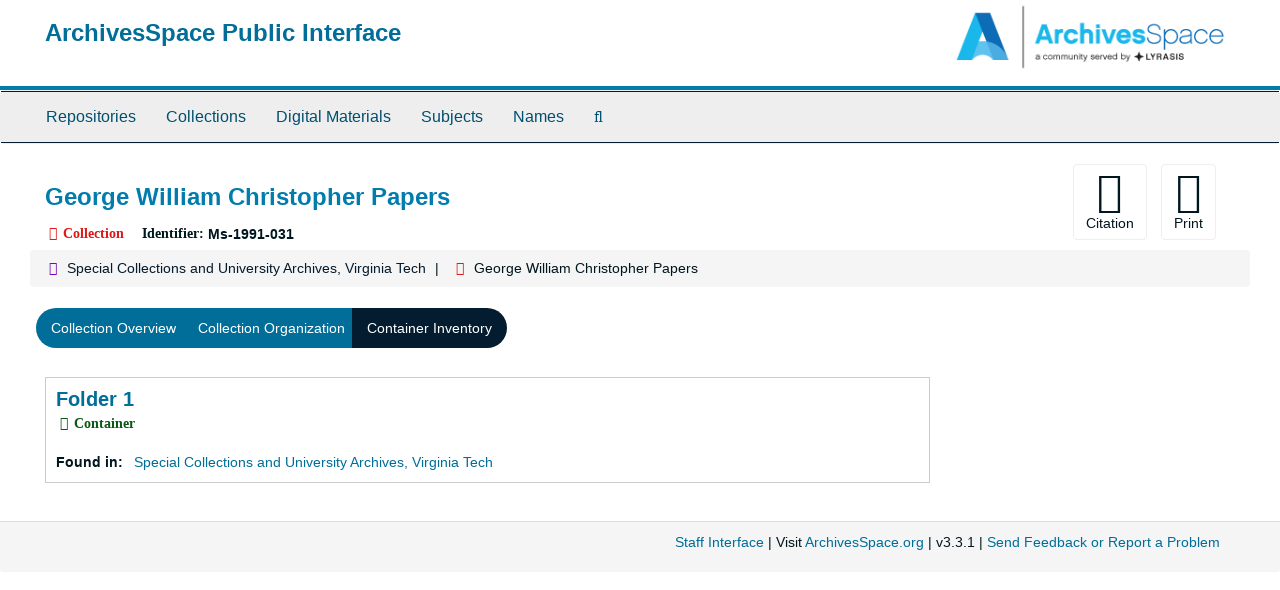

--- FILE ---
content_type: text/html;charset=utf-8
request_url: https://aspace.lib.vt.edu/repositories/2/resources/1840/inventory
body_size: 16266
content:
<!DOCTYPE html>
<html lang="en">
<head>
	<meta charset="utf-8"/>
	<meta http-equiv="X-UA-Compatible" content="IE=edge"/>
	<meta name="viewport" content="width=device-width, initial-scale=1">
	<link href="/favicon.ico" rel="shortcut icon" type="image/x-icon" />
	<title>Found 1 Results | ArchivesSpace Public Interface</title>
	<meta name="csrf-param" content="authenticity_token" />
<meta name="csrf-token" content="m3gi3UU_W4ZCNz-Ng3EGCvy4ita9c8_ws6t7VQ9HvP-IRxLwli3ZroGGvvIiF62ZhipgFZx2WC4Xo2OO51NMig" />

		<meta name="referrer" content="origin-when-cross-origin" />

	<script>
	 var APP_PATH = '/';
	</script>

	<link rel="stylesheet" media="all" href="/assets/application-a9909f6b91186d69a51ae28e231b8a11ccace76131ebb1f12bf30936f20d7ecb.css" />
	<script src="/assets/application-10c479352ab716b4eeac2a9edc118309dc5133cffff68285ca5df4373c98c637.js"></script>

	  <script type="application/ld+json">
    {
  "@context": "http://schema.org/",
  "@id": "https://aspace.lib.vt.edu/repositories/2/resources/1840",
  "@type": [
    "Collection",
    "ArchiveComponent"
  ],
  "name": "George William Christopher Papers",
  "identifier": "Ms 1991 031",
  "description": "This collection includes an autobiographical memoir titled Pioneer Pilot from the Texas Panhandle: Stories from a Flier's Life by George William Christopher, a flight instructor and barnstormer in the Texas panhandle area in 1930s and a pilot in the United States Air Force during World War II and post-war period. Also includes an outline for an article drawn from the book and a newspaper clipping about Christopher being awarded the Air Force Commendation Medal in Italy. ",
  "creator": [
    {
      "@id": "https://aspace.lib.vt.edu/agents/people/337",
      "@type": "Person",
      "name": "Christopher, George William, 1908-2002"
    }
  ],
  "dateCreated": [
    "1961 - 1991"
  ],
  "materialExtent": [
    {
      "@type": "QuantitativeValue",
      "unitText": "Cubic Feet",
      "value": "0.1"
    }
  ],
  "about": [
    {
      "@type": "Intangible",
      "sameAs": "sh85002673",
      "name": "Air pilots"
    },
    {
      "@type": "Intangible",
      "name": "Archives of American Aerospace Exploration (AAAE)"
    },
    {
      "@type": "Intangible",
      "name": "Science and Technology"
    }
  ],
  "inLanguage": [
    {
      "@type": "Language",
      "name": "English"
    }
  ],
  "holdingArchive": {
    "@id": "https://aspace.lib.vt.edu/repositories/2",
    "@type": "ArchiveOrganization",
    "name": "Special Collections and University Archives, Virginia Tech",
    "address": {
      "@type": "PostalAddress",
      "streetAddress": [
        "Special Collections and University Archives, University Libraries (0434)",
        "560 Drillfield Drive",
        "Newman Library, Virginia Tech"
      ],
      "addressLocality": "Blacksburg",
      "addressRegion": "Virginia",
      "postalCode": "24061",
      "addressCountry": "US"
    },
    "telephone": [
      "540-231-6308"
    ]
  }
}
  </script>



<!-- HTML5 shim and Respond.js for IE8 support of HTML5 elements and media queries -->
<!-- WARNING: Respond.js doesn't work if you view the page via file:// -->
<!--[if lt IE 9]>
	<script src="https://oss.maxcdn.com/html5shiv/3.7.3/html5shiv.min.js"></script>
	<script src="https://oss.maxcdn.com/respond/1.4.2/respond.min.js"></script>
<![endif]-->
</head>

<body>
	<div class="skipnav">
  <a class="sr-only sr-only-focusable" href="#maincontent">Skip to main content</a>
</div>


	<div class="container-fluid no-pad">
		<section id="header">
  <div class="row">
    <div class="col-sm-9">
      <h1>
          <a title="Return to the ArchivesSpace homepage" href="https://aspace.lib.vt.edu">
        ArchivesSpace Public Interface
          </a>
      </h1>
    </div>
    <div class="col-sm-3 hidden-xs"><img class="logo" src="/assets/archivesspace.small-adb316625a71e8e147f0af184ce3e767d31e8f56aed812c7a897476b3d0d6619.png" alt="ArchivesSpace - a community served by Lyrasis." /></div>
  </div>
</section>

		<section id="navigation">
  <nav class="navbar navbar-default" aria-label="top-level navigation">
    <div class="container-fluid navbar-header top-bar">
      <button type="button" class="navbar-toggle collapsed" data-toggle="collapse" data-target="#collapsemenu"
              aria-expanded="false">
        <span class="sr-only">Toggle Navigation</span>
        <span class="icon-bar"></span>
        <span class="icon-bar"></span>
        <span class="icon-bar"></span>
      </button>
      <div class="collapse navbar-collapse" id="collapsemenu">
        <ul class="nav nav navbar-nav">
            <li><a href="/repositories">Repositories</a></li>
            <li><a href="/repositories/resources">Collections</a></li>
            <li><a href="/objects?limit=digital_object">Digital Materials</a></li>
            <li><a href="/subjects">Subjects</a></li>
            <li><a href="/agents">Names</a></li>
            <li><a href="/search?reset=true" title="Search The Archives">
                <span class="fa fa-search" aria-hidden="true"></span>
                <span class="sr-only">Search The Archives</span>
              </a>
            </li>
        </ul>
      </div>
    </div>
  </nav>
</section>

	</div>

	<section id="content" class="container-fluid">
		<a name="maincontent" id="maincontent"></a>
		
		<a name="main" title="Main Content"></a>

<div id="main-content" class="row">
  <div class="information col-sm-7">
      

<h1>
    George William Christopher Papers
</h1>


<div class="badge-and-identifier">
  <div class="record-type-badge resource">
    <i class="fa fa-archive"></i>&#160;Collection 
  </div>
    <div class="identifier">
      <span class="id-label">Identifier:</span>&#160;<span class="component">Ms-1991-031</span>
    </div>
</div>

  </div>
  <div class="page_actions col-sm-5 right">
    <div title="Page Actions" class="text-right">
 <ul class="list-inline">
      <li class="large-badge  align-center">
          <form id="cite_sub" action="/cite" accept-charset="UTF-8" method="post"><input name="utf8" type="hidden" value="&#x2713;" /><input type="hidden" name="authenticity_token" value="MnU9ccTmb3k8zgQLa6u9_syMJ4rWke_4ceOJE2iEFqrNzqLvkLOLkfxZIUTXwZ_xB71LxkyipRp_OE5wmRFEXg" />
  <input type="hidden" name="uri" id="uri" value="/repositories/2/resources/1840" />
  <input type="hidden" name="cite" id="cite" value="Researchers wishing to cite this collection should include the following information: [identification of item], [box], [folder], George William Christopher Papers, Ms1991-031, Special Collections and University Archives, Virginia Tech, Blacksburg, Va." />
  <button type="submit" class="btn page_action request  btn-default">
    <i class="fa fa-book fa-3x"></i><br/>
    Citation
  </button>
</form>
      </li>
      <li class="large-badge  align-center">
              <form id="print_form" action="/repositories/2/resources/1840/pdf" accept-charset="UTF-8" method="post"><input name="utf8" type="hidden" value="&#x2713;" /><input type="hidden" name="authenticity_token" value="LtiIE8jyC2RPZoroRLwjjt6FHf6pf3QQvv03qdEuK6rNllQ8D0DjQoag90TEC0QFVWRfN8zhf_WF9_28qqSsAg" />
        <input type="hidden" name="base_token" id="base_token" value="65d8faad700b01e156b8f3a7bc427393" />
        <input type="hidden" name="token" id="token" value="" />
        <button id="print_button" class="btn btn-default page_action print">
            <i class="fa fa-file-pdf-o fa-3x"></i><br/><span class="print-label">Print</span><span class="generating-label" style="display: none">Generating</span>
        </button>
</form>
      </li>
      <li class="large-badge  align-center">
              <a id="staff-link" href="#" class="btn btn-default hide" target="_blank">
        <i class="fa fa-pencil fa-3x"></i>
        <br/>
        Staff Only
    </a>

      </li>
 </ul>
</div>

  </div>
</div>

<div class="row">
    <div class="clear">
    <nav aria-label="hierarchical navigation">
      <ul class="breadcrumb">
	<li>
	  <span class='record-type-badge repository' aria-hidden='true'>       <i class='fa fa-home'></i>     </span>
	    <a href='/repositories/2'>
		Special Collections and University Archives, Virginia Tech
	    </a>
	</li>
	<li>
	  <span class='record-type-badge resource' aria-hidden='true'>       <i class='fa fa-archive'></i>     </span>
	    George William Christopher Papers
	</li>
      </ul>
    </nav>
</div>

</div>

<div class="row" id="tabs">
  <div class="col-sm-9 text-center tabbing navbar navbar-default">
    <ul class="tabbing nav nav-pills">
        <li >

    <a href="/repositories/2/resources/1840">Collection Overview</a>
  </li>

        <li >

    <a href="/repositories/2/resources/1840/collection_organization">Collection Organization</a>
  </li>

        <li class="disabled">

    <a class="active" aria-current="page" href="#">Container Inventory</a>
  </li>

    </ul>
  </div>
</div>


<div class="row">
  <div class="col-sm-9">
           <div class="recordrow" style="clear:both" data-uri="/repositories/2/top_containers/6813">
     

<h3>
    <a class="record-title" href="/repositories/2/top_containers/6813">
      Folder 1
    </a>
</h3>


<div class="badge-and-identifier">
  <div class="record-type-badge top_container">
    <i class="fa fa-archive"></i>&#160;Container 
  </div>
</div>

     <div class="recordsummary" style="clear:both">



      <div class="result_context">
        <strong>Found in: </strong>
        <span  class="repo_name">
          <a href="/repositories/2">Special Collections and University Archives, Virginia Tech</a>
        </span>

      </div>



   </div>

   </div>

      
  </div>
</div>

  <div class="modal fade" id="cite_modal" tabindex="-1" role="dialog" aria-modal="true" aria-labelledby="cite_modalLabel">
  <div class="modal-dialog">
    <div class="modal-content">
      <header class="modal-header">
        <button type="button" class="close" id="cite_modal_header_close" data-dismiss="modal" aria-label="Close">&times;</button>
        <h2 class="modal-title h3" id="cite_modalLabel">Citation</h2>
      </header>
      <div class="modal-body">
        <section class="panel panel-default mt15px">
  <header class="panel-heading">
    <h3 class="panel-title">Cite Item</h3>
  </header>
  <div class="panel-body flex align-items-center">
    <p id="item_citation" class="flex-grow-1 mr15px mb0">Researchers wishing to cite this collection should include the following information: [identification of item], [box], [folder], George William Christopher Papers, Ms1991-031, Special Collections and University Archives, Virginia Tech, Blacksburg, Va.</p>
    <button type="button" id="copy_item_citation" class="btn btn-primary clip-btn" data-clipboard-target="#item_citation" aria-label="Copy item citation to clipboard">Copy to clipboard</button>
  </div>
</section>
<section class="panel panel-default">
  <header class="panel-heading">
    <h3 class="panel-title">Cite Item Description</h3>
  </header>
  <div class="panel-body flex align-items-center">
    <p id="item_description_citation" class="flex-grow-1 mr15px mb0">Researchers wishing to cite this collection should include the following information: [identification of item], [box], [folder], George William Christopher Papers, Ms1991-031, Special Collections and University Archives, Virginia Tech, Blacksburg, Va. https://aspace.lib.vt.edu/repositories/2/resources/1840  Accessed  January 16, 2026.</p>
    <button type="button" id="copy_item_description_citation" class="btn btn-primary clip-btn" data-clipboard-target="#item_description_citation" aria-label="Copy item description citation to clipboard">Copy to clipboard</button>
  </div>
</section>

      </div>
      <footer class="modal-footer">
        <button type="button" class="btn btn-default" id="cite_modal_footer_close" data-dismiss="modal" aria-label="Close">Close</button>
      </footer>
    </div>
  </div>
</div>

<script type ="text/javascript" >setupCite()</script>
  <div class="modal fade" id="request_modal" tabindex="-1" role="dialog" aria-modal="true" aria-labelledby="request_modalLabel">
  <div class="modal-dialog">
    <div class="modal-content">
      <header class="modal-header">
        <button type="button" class="close" id="request_modal_header_close" data-dismiss="modal" aria-label="Close">&times;</button>
        <h2 class="modal-title h3" id="request_modalLabel">Request</h2>
      </header>
      <div class="modal-body">
        <form id="request_form" action="/fill_request" accept-charset="UTF-8" method="post"><input name="utf8" type="hidden" value="&#x2713;" /><input type="hidden" name="authenticity_token" value="l1BLlekQRzxhKiR5OUzxCp2jmBF25i44LiXIkKk9xlZmVmAtlAG_wUzaup_EjwMmEZn11EQmcqmpq4vWYrgKUw" />
  

    <input type='hidden' name='request_uri' value='/repositories/2/resources/1840' />

    <input type='hidden' name='title' value='George William Christopher Papers' />

    <input type='hidden' name='identifier' value='Ms-1991-031' />

    <input type='hidden' name='cite' value='Researchers wishing to cite this collection should include the following information: [identification of item], [box], [folder], George William Christopher Papers, Ms1991-031, Special Collections and University Archives, Virginia Tech, Blacksburg, Va.' />

    <input type='hidden' name='restrict' value='&amp;lt;p&amp;gt;The collection is open for research.&amp;lt;/p&amp;gt;' />

    <input type='hidden' name='repo_name' value='Special Collections and University Archives, Virginia Tech' />

    <input type='hidden' name='repo_uri' value='/repositories/2' />

    <input type='hidden' name='repo_code' value='VTSC' />

    <input type='hidden' name='repo_email' value='specref@vt.edu' />

  <div  id="request">
    <div class="form-group required ">
      <label class="sr-only" for="user_name">Your name required</label>
      <div class="input-group">
        <input type="text" name="user_name" id="user_name" placeholder="Your name" class="form-control" />
        <div class="input-group-addon">
          <span class="required aria-hidden">required</span>
        </div>
      </div>
    </div>
    <div class="form-group required ">
      <label class="sr-only" for="user_email">Your email address required</label>
      <div class="input-group">
        <input type="email" name="user_email" id="user_email" placeholder="Your email address" class="form-control" />
        <div class="input-group-addon">
          <span class="required aria-hidden">required</span>
        </div>
      </div>
    </div>
    <div class="form-group ">
      <label class="sr-only" for="date">Anticipated arrival date</label>
      <input type="text" name="date" id="date" placeholder="Anticipated arrival date" class="form-control" />
    </div>
    <div class="form-group ">
      <label class="sr-only" for="note">Note to the staff</label>
      <textarea name="note" id="note" rows="3" cols="25" placeholder="Note to the staff" class="form-control">
</textarea>
    </div>
    <div class="form-group honeypot">
      <span class="aria-hidden">
        <label for="comment">Comment</label>
        <input type="text" name="comment" id="comment" tabindex="-1" class="form-control" />
      </span>
    </div>
    <button type="submit" class="btn btn-primary action-btn noscript">Submit Request</button>
  </div>
</form>
      </div>
      <footer class="modal-footer">
        <button type="button" class="btn btn-default" id="request_modal_footer_close" data-dismiss="modal" aria-label="Close">Close</button>
          <button type="button" class="btn btn-primary action-btn"></button>
      </footer>
    </div>
  </div>
</div>

<script type ="text/javascript" >setupRequest("request_modal",  "Request")</script>


	</section>

	<script  type="text/javascript" >
		$(".upper-record-details .note-content").each(function(index, element){$(this).readmore(450)});
	</script>

	<div class="container-fluid panel-footer">
  <div class="row">
     <div class="col-md-12">
       <p class="footer-items"><a href="https://staffspace.its.lib.vt.edu">Staff Interface</a>
         | Visit <a href='http://archivesspace.org'>ArchivesSpace.org</a>
         | v3.3.1
          | <a id='aspaceFeedbackLink' href='https://archivesspace.org/contact' target='_blank'>Send Feedback or Report a Problem</a></p>
     </div>
  </div>
</div>


			<script>
				FRONTEND_URL = "https://staffspace.its.lib.vt.edu";
				RECORD_URI = "/repositories/2/resources/1840";
				STAFF_LINK_MODE = "edit";
			</script>

</body>
</html>
